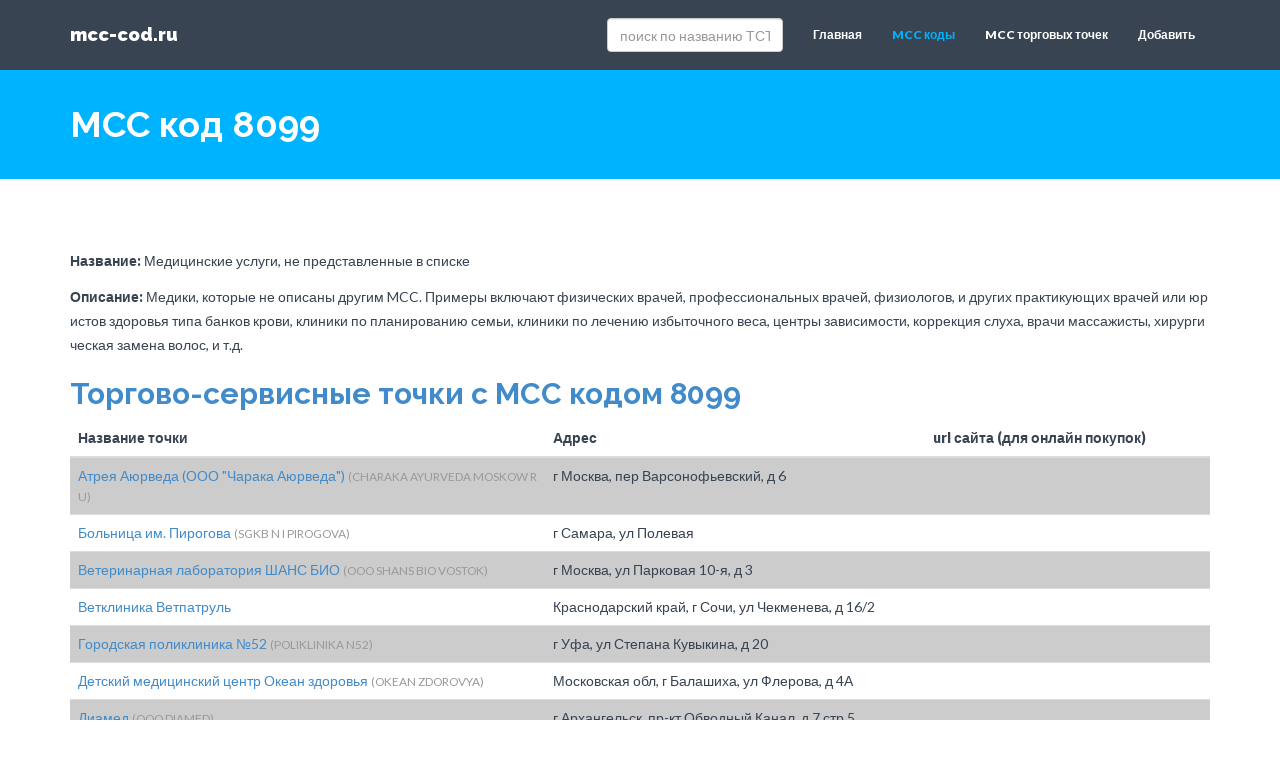

--- FILE ---
content_type: text/html; charset=UTF-8
request_url: https://mcc-cod.ru/codes/mcc-8x/mcc-8099.html
body_size: 6283
content:
<!DOCTYPE html>
<html lang="ru">
  <head>
    <meta charset="utf-8">
    <meta http-equiv="X-UA-Compatible" content="IE=edge">
    <meta name="viewport" content="width=device-width, initial-scale=1">
    <meta name="description" content="описание MCC кода 8099">
    <meta name="author" content="">
<!--    <base href="https://mcc-cod.ru/" />-->
    <base href="https://mcc-cod.ru" />    
    <link rel="shortcut icon" href="/assets/ico/favicon.ico">

    <title>MCC 8099</title>

    <!-- Bootstrap core CSS -->
    <link href="/assets/css/bootstrap.css" rel="stylesheet">

    <!-- Custom styles for this template -->
    <link href="/assets/css/style.css" rel="stylesheet">
    <link href="/assets/css/font-awesome.min.css" rel="stylesheet">

  <link rel="canonical" href="https://mcc-cod.ru/codes/mcc-8x/mcc-8099.html"/>
<link rel="next" href="https://mcc-cod.ru/codes/mcc-8x/mcc-8099.html?page=2"/>
</head>

  <body>
<!-- Yandex.Metrika counter -->
<script type="text/javascript" >
    (function (d, w, c) {
        (w[c] = w[c] || []).push(function() {
            try {
                w.yaCounter47216163 = new Ya.Metrika({
                    id:47216163,
                    clickmap:true,
                    trackLinks:true,
                    accurateTrackBounce:true
                });
            } catch(e) { }
        });

        var n = d.getElementsByTagName("script")[0],
            s = d.createElement("script"),
            f = function () { n.parentNode.insertBefore(s, n); };
        s.type = "text/javascript";
        s.async = true;
        s.src = "https://mc.yandex.ru/metrika/watch.js";

        if (w.opera == "[object Opera]") {
            d.addEventListener("DOMContentLoaded", f, false);
        } else { f(); }
    })(document, window, "yandex_metrika_callbacks");
</script>
<noscript><div><img src="https://mc.yandex.ru/watch/47216163" style="position:absolute; left:-9999px;" alt="" /></div></noscript>
<!-- /Yandex.Metrika counter -->
    <!-- Fixed navbar -->
    <div class="navbar navbar-default navbar-fixed-top" role="navigation">
      <div class="container">
        <div class="navbar-header">
          <button type="button" class="navbar-toggle" data-toggle="collapse" data-target=".navbar-collapse">
            <span class="sr-only">Кнопка для переключения навигации</span>
            <span class="icon-bar"></span>
            <span class="icon-bar"></span>
            <span class="icon-bar"></span>
          </button>
          <a class="navbar-brand" href="https://mcc-cod.ru/">mcc-cod.ru</a>
        </div>
        <div class="navbar-collapse collapse navbar-right">
            <form class="navbar-form navbar-left" role="search" action="result-search-mcc.html" method="">
  <div class="form-group">
    <input type="text" class="form-control" name="search" id="search" placeholder="поиск по названию ТСТ" autocomplete="off"/>
    <input type="hidden" name="id" value="4440" />   
  </div>
  <!--<button type="submit" class="btn btn-default">Найти</button>-->
</form>            
            <ul class="nav navbar-nav"><li><a href="/" >Главная</a></li><li class="active"><a href="codes/" >MCC коды</a></li><li><a href="merchant/" >MCC торговых точек</a></li><li><a href="dobavit-torgovuyu-tochku.html" >Добавить</a></li></ul>
        </div><!--/.nav-collapse -->
      </div>
    </div>


	<!-- *****************************************************************************************************************
	 BLUE WRAP
	 ***************************************************************************************************************** -->
	<div id="blue">
	    <div class="container">
			<div class="row">
			    <div class="col-xs-12">
    				<h1>MCC код 8099</h1>
    			</div>
			</div><!-- /row -->
	    </div> <!-- /container -->
	</div><!-- /blue -->

	<!-- *****************************************************************************************************************
	 TITLE & CONTENT
	 ***************************************************************************************************************** -->

	 <!--<div class="container mt">-->
	 <div class="container mt mb">
	 	<div class="row">
            <div class="col-xs-12">
	 	    
                <p><b>Название:</b> Медицинские услуги, не представленные в списке</p>
                    <p><b>Описание:</b> Медики, которые не описаны другим MCC. Примеры включают физических врачей, профессиональных врачей, физиологов, и других практикующих врачей или юристов здоровья типа банков крови, клиники по планированию семьи, клиники по лечению избыточного веса, центры зависимости, коррекция слуха, врачи массажисты, хирургическая замена волос, и т.д.</p>
                    <!-- Yandex.RTB R-A-397840-9 -->
                    <div id="yandex_rtb_R-A-397840-9"></div>
                    <script type="text/javascript">
                        (function(w, d, n, s, t) {
                            w[n] = w[n] || [];
                            w[n].push(function() {
                                Ya.Context.AdvManager.render({
                                    blockId: "R-A-397840-9",
                                    renderTo: "yandex_rtb_R-A-397840-9",
                                    async: true
                                });
                            });
                            t = d.getElementsByTagName("script")[0];
                            s = d.createElement("script");
                            s.type = "text/javascript";
                            s.src = "//an.yandex.ru/system/context.js";
                            s.async = true;
                            t.parentNode.insertBefore(s, t);
                        })(this, this.document, "yandexContextAsyncCallbacks");
                    </script>
        	 	    <h2 class="text-primary">Торгово-сервисные точки с MCC кодом 8099</h2>
                    <table class="table table-striped">
                        <thead>
                            <tr>
                                  <th class="col-xs-5">Название точки</th>
                                  <th class="col-xs-4">Адрес</th>
                                  <th class="col-xs-3">url сайта (для онлайн покупок)</th>
                            </tr>
                        </thead>
                        <tbody>
                              <tr>
        <td><a href="merchant/msk/tst-charaka-ayurveda-moskow-ru-119.html">Атрея Аюрведа (ООО "Чарака Аюрведа")</a> <span class="text-muted small">(CHARAKA AYURVEDA MOSKOW RU)</span></td>
        <td>г Москва, пер Варсонофьевский, д 6</td>
        <td></td>
    </tr>
<tr>
        <td><a href="merchant/samara/tst-sgkb-n-i-pirogova-93129.html">Больница им. Пирогова</a> <span class="text-muted small">(SGKB N I PIROGOVA)</span></td>
        <td>г Самара, ул Полевая</td>
        <td></td>
    </tr>
<tr>
        <td><a href="merchant/msk/tst-ooo-shans-bio-vostok-513.html">Ветеринарная лаборатория ШАНС БИО</a> <span class="text-muted small">(OOO SHANS BIO VOSTOK)</span></td>
        <td>г Москва, ул Парковая 10-я, д 3</td>
        <td></td>
    </tr>
<tr>
        <td><a href="merchant/krasnodarskij-kraj/tst-737.html">Ветклиника Ветпатруль</a> </td>
        <td>Краснодарский край, г Сочи, ул Чекменева, д 16/2</td>
        <td></td>
    </tr>
<tr>
        <td><a href="merchant/ufa/tst-poliklinika-n52-70498.html">Городская поликлиника №52</a> <span class="text-muted small">(POLIKLINIKA N52)</span></td>
        <td>г Уфа, ул Степана Кувыкина, д 20</td>
        <td></td>
    </tr>
<tr>
        <td><a href="merchant/mos-obl/tst-okean-zdorovya-56809.html">Детский медицинский центр Океан здоровья</a> <span class="text-muted small">(OKEAN ZDOROVYA)</span></td>
        <td>Московская обл, г Балашиха, ул Флерова, д 4А</td>
        <td></td>
    </tr>
<tr>
        <td><a href="merchant/arxangelsk/tst-ooo-diamed-794.html">Диамед</a> <span class="text-muted small">(OOO DIAMED)</span></td>
        <td>г Архангельск, пр-кт Обводный Канал, д 7 стр 5</td>
        <td></td>
    </tr>
<tr>
        <td><a href="merchant/arxangelsk/tst-doverie-633.html">Доверие</a> <span class="text-muted small">(DOVERIE)</span></td>
        <td>г Архангельск, ул Суворова, д 5</td>
        <td></td>
    </tr>
<tr>
        <td><a href="merchant/bashkortostan/tst-529.html">Доктор +</a> </td>
        <td>Респ Башкортостан, г Туймазы, ул Гафурова, д 5Б</td>
        <td></td>
    </tr>
<tr>
        <td><a href="merchant/ekaterinburg/tst-mts-doktor-plyus-149.html">Доктор Плюс, травмпункт</a> <span class="text-muted small">(MTS DOKTOR PLYUS)</span></td>
        <td>г Екатеринбург, ул Куйбышева, д 10</td>
        <td></td>
    </tr>
<tr>
        <td><a href="merchant/omsk/tst-euro-5-31804.html">Евромед, медкомиссия</a> <span class="text-muted small">(EURO-5)</span></td>
        <td>г Омск, пр-кт Карла Маркса, д 15</td>
        <td></td>
    </tr>
<tr>
        <td><a href="merchant/msk/ivcz-mva-innovaczionnyij-veterinarnyij-czentr-moskovskoj-veterinarnoj-akademii-im.-k.i.-skryabina.html">ИВЦ МВА Инновационный Ветеринарный Центр Московской Ветеринарной Академии им. К.И. Скрябина</a> <span class="text-muted small">(OOO IVTS MVA)</span></td>
        <td>г. Москва, ул Ак. Скрябина, дом 23, строение 7</td>
        <td></td>
    </tr>
<tr>
        <td><a href="merchant/kirov/invitro.html">Инвитро</a> </td>
        <td>г Киров, ул Воровского, д 50</td>
        <td></td>
    </tr>
<tr>
        <td><a href="merchant/msk/tst-invitro-926.html">Инвитро, лаборатория</a> <span class="text-muted small">(INVITRO)</span></td>
        <td>г Москва</td>
        <td></td>
    </tr>
<tr>
        <td><a href="merchant/yaroslavskaya-obl/tst-ooo-kdts-medekspert-93314.html">КДЦ МедЭксперт</a> <span class="text-muted small">(OOO KDTS MEDEKSPERT)</span></td>
        <td>Ярославская обл, г Ростов, ул Радищева, д 41</td>
        <td></td>
    </tr>
<tr>
        <td><a href="merchant/krasnodarskij-kraj/tst-kubanmedservis-sochi-37793.html">Консультационно-диагностический центр «Сочиlab»</a> <span class="text-muted small">(KUBANMEDSERVIS-SOCHI)</span></td>
        <td>Краснодарский край, г Сочи, ул Чебрикова, д 48/2</td>
        <td></td>
    </tr>
<tr>
        <td><a href="merchant/kurgan/tst-mauzkrgsp-gogo-15527.html">Курганская городская стоматология</a> <span class="text-muted small">(MAUZKRGSP GOGO)</span></td>
        <td>г Курган, ул Гоголя, д 70</td>
        <td></td>
    </tr>
<tr>
        <td><a href="merchant/len-obl/tst-med-centr-otradnoe-86785.html">Лаборатория Helix</a> <span class="text-muted small">(MED CENTR OTRADNOE)</span></td>
        <td>Ленинградская обл, Кировский р-н, массив Отрадное</td>
        <td></td>
    </tr>
<tr>
        <td><a href="merchant/kurgan/tst-lorimed-ltd-14502.html">ЛОРИМЕД, лечебно-диагностический центр</a> <span class="text-muted small">(LORIMED LTD)</span></td>
        <td>г Курган, ул Володарского, д 77</td>
        <td></td>
    </tr>
<tr>
        <td><a href="merchant/lipeczkaya-obl/tst-magazin-produkty-11658.html">Магазин Продукты</a> <span class="text-muted small">(MAGAZIN PRODUKTY)</span></td>
        <td>Липецкая обл, Липецкий р-н, с Хрущевка, ул Элеваторная, д 8А</td>
        <td></td>
    </tr>
<tr>
        <td><a href="merchant/irkutsk/tst-mat-i-ditya-681.html">Мать и Дитя</a> <span class="text-muted small">(MAT I DITYA)</span></td>
        <td>г Иркутск, ул Пушкина, д 8</td>
        <td></td>
    </tr>
<tr>
        <td><a href="merchant/mos-obl/tst-/rus/saltykovka/nikomed-64262.html">Медецинский центр Никомед</a> <span class="text-muted small">(/RUS/SALTYKOVKA/NIKOMED)</span></td>
        <td>Московская обл, г Балашиха, д Черное, ш Носовихинское, д 113</td>
        <td></td>
    </tr>
<tr>
        <td><a href="merchant/krasnodarskij-kraj/tst-zaborniy-punkt-n4-5414.html">Медицинская лаборатория ОПТИМУМ</a> <span class="text-muted small">(ZABORNIY PUNKT N4)</span></td>
        <td>Краснодарский край, г Сочи, пр-кт Курортный, д 76</td>
        <td></td>
    </tr>
<tr>
        <td><a href="merchant/tyumenskaya-obl/tst-ooo-mts-medis-94550.html">Медицинский центр МЕДИС</a> <span class="text-muted small">(OOO MTS MEDIS)</span></td>
        <td>Тюменская обл, г Тюмень, ул Свердлова</td>
        <td></td>
    </tr>
<tr>
        <td><a href="merchant/yaroslavl/tst-yunona-47715.html">Медицинский центр Юнона</a> <span class="text-muted small">(YUNONA)</span></td>
        <td>г Ярославль, ул Республиканская, д 47 к 2</td>
        <td></td>
    </tr>
<tr>
        <td><a href="merchant/ufa/tst-ooo-raritet-8555.html">Многопрофильная клиника МД плюс</a> <span class="text-muted small">(OOO RARITET)</span></td>
        <td>г Уфа, пр-кт Октября, д 71/2</td>
        <td></td>
    </tr>
<tr>
        <td><a href="merchant/orenburg/tst-ooo-mrt-ekspertorenburg-ru-54605.html">МРТ-ЭКСПЕРТ, медицинский центр</a> <span class="text-muted small">(OOO MRT-EKSPERT>ORENBURG RU)</span></td>
        <td>г Оренбург, пр-кт Гагарина, д 17</td>
        <td></td>
    </tr>
<tr>
        <td><a href="merchant/nizhnij-novgorod/nizhegorodskij-filial-2-gauz-no-osp.html">Нижегородский филиал 2 ГАУЗ НО &quot;ОСП&quot;</a> <span class="text-muted small">(Nizhegorodsky branch 2 GAUZ NO &quot;OSP&quot;)</span></td>
        <td>г Нижний Новгород, ул Большая Покровская, д. 40</td>
        <td></td>
    </tr>
<tr>
        <td><a href="merchant/ekaterinburg/tst-gbuz-so-sokb-1-59.html">Областная клиническая больница №1</a> <span class="text-muted small">(GBUZ SO SOKB 1)</span></td>
        <td>г Екатеринбург, ул Волгоградская, д 185</td>
        <td></td>
    </tr>
<tr>
        <td><a href="merchant/tomsk/tst-chastnaya-klinika-n1-17862.html">Первая частная клиника</a> <span class="text-muted small">(Chastnaya Klinika N1)</span></td>
        <td>г Томск, пер Макушина, д 14Б</td>
        <td></td>
    </tr>
                        </tbody>
                    </table>   
                    <ul class="pagination"><li class="page-item disabled"><span class="page-link">Первая</span></li><li class="page-item disabled"><span class="page-link">&laquo;</span></li><li class="page-item active"><a class="page-link" href="codes/mcc-8x/mcc-8099.html">1</a></li><li class="page-item"><a class="page-link" href="codes/mcc-8x/mcc-8099.html?page=2">2</a></li><li class="page-item"><a class="page-link" href="codes/mcc-8x/mcc-8099.html?page=2">&raquo;</a></li><li class="page-item"><a class="page-link" href="codes/mcc-8x/mcc-8099.html?page=2">Последняя</a></li></ul>
        
                    <h2 class="text-primary">MCC код 8099 в программах лояльности различных банков</h2>
                    <table class="table table-striped">
                        <thead>
                            <tr>
                                  <th>Категория</th>
                                  <th>Карта</th>
                            </tr>
                        </thead>
                        <tbody>            
                                <tr>
      <td><a href="cards/sberbank/bolshe-chem-spasibo/apteki/">Здоровье</a></td>
      <td><a href="cards/sberbank/bolshe-chem-spasibo/">Больше чем спасибо</a></td>
    </tr>
<tr>
      <td><a href="cards/alfa-bank/alfa-karta/zdorove/">Здоровье</a></td>
      <td><a href="cards/alfa-bank/alfa-karta/">Альфа-Карта</a></td>
    </tr>
                        </tbody>
                    </table>
	 	     </div>
	 	</div><!--/row -->
	 </div><!--/container -->
	 

	<!-- ******************************                         &showLog=`1`***********************************************************************************
	 FOOTER
	 *****************************************************************************************************************--> 
    	 <div id="footerwrap">
	 	<div class="container">
		 	<div class="row">
		 		<div class="col-lg-4">
		 			<h4>Полезная информация</h4>
		 			<div class="hline-w"></div>
		 			<ul>
		 			<li><a href="/info/gde-najti-mcc-kod.html">Как узнать MCC код?</a></li>
		 			</ul>
		 		</div>
		 		<div class="col-lg-4">
		 			<h4>О проекте</h4>
		 			<div class="hline-w"></div>
		 			<p>Сервис предоставляется "как есть", не является официальным справочником. Вся информация собрана и структурирована из открытых данных или внесена пользователями. Банк в любой момент может в одностороннем порядке изменить mcc-код торговой точки. При использовании материалов сайта активная гиперссылка на сайт mcc-cod.ru обязательна.</p>
		 		</div>
		 		<div class="col-lg-4">
		 			<h4>Контакты</h4>
		 			<div class="hline-w"></div>
		 			<p>В любой непонятной ситуации пишите на <a href="/cdn-cgi/l/email-protection" class="__cf_email__" data-cfemail="08696c65616648656b6b256b676c267a7d">[email&#160;protected]</a>, с предложениями и пожеланиями - сюда же, но с пометкой mcc ;)</p>
		 		</div>
		 	</div>
	 	</div>
	 </div> 
    
    
    <!-- Bootstrap core JavaScript
    ================================================== -->
    <!-- Placed at the end of the document so the pages load faster -->
    <script data-cfasync="false" src="/cdn-cgi/scripts/5c5dd728/cloudflare-static/email-decode.min.js"></script><script src="https://ajax.googleapis.com/ajax/libs/jquery/1.11.0/jquery.min.js"></script>
    <script src="/assets/js/bootstrap.min.js"></script>
	<script src="/assets/js/retina-1.1.0.js"></script>
	<script src="/assets/js/jquery.hoverdir.js"></script>
	<script src="/assets/js/jquery.hoverex.min.js"></script>
	<script src="/assets/js/jquery.prettyPhoto.js"></script>
  	<script src="/assets/js/jquery.isotope.min.js"></script>
  	<script src="/assets/js/custom.js"></script>


  <script defer src="https://static.cloudflareinsights.com/beacon.min.js/vcd15cbe7772f49c399c6a5babf22c1241717689176015" integrity="sha512-ZpsOmlRQV6y907TI0dKBHq9Md29nnaEIPlkf84rnaERnq6zvWvPUqr2ft8M1aS28oN72PdrCzSjY4U6VaAw1EQ==" data-cf-beacon='{"version":"2024.11.0","token":"9ad0420eb71f4b84b020c667b8739ee5","r":1,"server_timing":{"name":{"cfCacheStatus":true,"cfEdge":true,"cfExtPri":true,"cfL4":true,"cfOrigin":true,"cfSpeedBrain":true},"location_startswith":null}}' crossorigin="anonymous"></script>
</body>
</html>